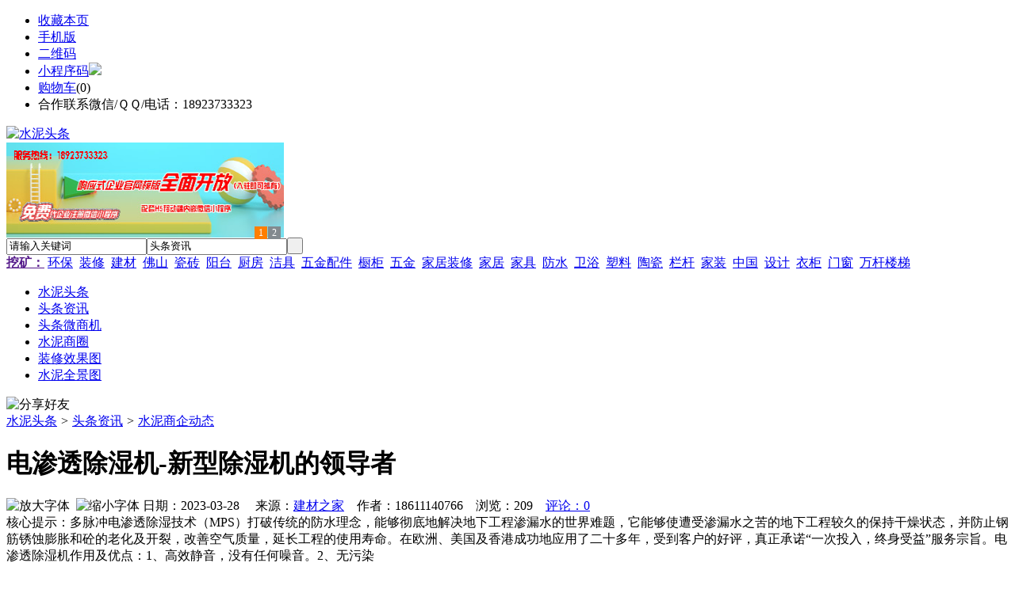

--- FILE ---
content_type: text/html;charset=UTF-8
request_url: https://ns79.com/news/show-29130.html
body_size: 7851
content:
<!doctype html>
<html>
<head>
<meta charset="UTF-8"/>
<title>电渗透除湿机-新型除湿机的领导者_水泥商企动态_头条资讯_水泥头条https://ns79.com/</title>
<meta name="keywords" content="电渗透除湿机-新型除湿机的领导者,楼梯,铁艺,水泥商企动态"/>
<meta name="description" content="多脉冲电渗透除湿技术（MPS）打破传统的防水理念，能够彻底地解决地下工程渗漏水的世界难题，它能够使遭受渗漏水之苦的地下工程较久的保持干燥状态，并防止钢筋锈蚀膨胀和砼的老化及开裂，改善空气质量，延长工程的使用寿命。在欧洲、美国及香港成功地应用了二十多年，受到客户的好评，真正承诺&ldquo;一次投入，终身受益&rdquo;服务宗旨。电渗透除湿机作用及优点：1、高效静音，没有任何噪音。2、无污染"/>
<meta http-equiv="mobile-agent" content="format=html5;url=https://m.ns79.com/news/show-29130.html">
<meta name="generator" content="BoYi"/>
<link rel="shortcut icon" type="image/x-icon" href="https://ns79.com/favicon.ico"/>
<link rel="bookmark" type="image/x-icon" href="https://ns79.com/favicon.ico"/>
<link rel="archives" title="水泥头条" href="https://ns79.com/archiver/"/>
<link rel="stylesheet" type="text/css" href="https://ns79.com/skin/boyi/style.css"/>
<link rel="stylesheet" type="text/css" href="https://ns79.com/skin/boyi/boyi.css"/>
<link rel="stylesheet" type="text/css" href="https://ns79.com/skin/boyi/article.css"/>
<!--[if lte IE 6]>
<link rel="stylesheet" type="text/css" href="https://ns79.com/skin/boyi/ie6.css"/>
<![endif]-->
<script type="text/javascript" src="https://ns79.com/lang/zh-cn/lang.js"></script>
<script type="text/javascript" src="https://ns79.com/file/script/config.js"></script>
<!--[if lte IE 9]><!-->
<script type="text/javascript" src="https://ns79.com/file/script/jquery-1.5.2.min.js"></script>
<!--<![endif]-->
<!--[if (gte IE 10)|!(IE)]><!-->
<script type="text/javascript" src="https://ns79.com/file/script/jquery-2.1.1.min.js"></script>
<!--<![endif]-->
<script type="text/javascript" src="https://ns79.com/file/script/common.js"></script>
<script type="text/javascript" src="https://ns79.com/file/script/page.js"></script>
<script type="text/javascript" src="https://ns79.com/file/script/jquery.lazyload.js"></script><script type="text/javascript">
GoMobile('https://m.ns79.com/news/show-29130.html');
var searchid = 21;
</script>
</head>
<body>
<div class="head" id="head">
<div class="head_m">
<div class="head_r" id="destoon_member"></div>
<div class="head_l">
<ul>
<li class="h_fav"><script type="text/javascript">addFav('收藏本页');</script></li>
<li class="h_mobile"><a href="javascript:Dmobile();">手机版</a></li><li class="h_qrcode"><a href="javascript:Dqrcode();">二维码</a></li>              <li id="mainCon"><a class="h_mobile thumbnail" href="#">小程序码<img src="https://ns79.com/skin/boyi/image/xiao+gong.jpg" /></a></li>
<li class="h_cart"><a href="https://ns79.com/member/cart.php">购物车</a>(<span class="head_t" id="destoon_cart">0</span>)</li>              <li class="f_red">合作联系微信/ＱＱ/电话：18923733323</li>
</ul>
</div>
</div>
</div>
<div class="m head_s" id="destoon_space"></div>
<div class="m"><div id="search_tips" style="display:none;"></div></div>
<div id="destoon_qrcode" style="display:none;"></div><div class="m">
<div id="search_module" style="display:none;" onMouseOut="Dh('search_module');" onMouseOver="Ds('search_module');">
<ul>
<li onClick="setModule('21','头条资讯')">头条资讯</li><li onClick="setModule('22','头条微商机')">头条微商机</li><li onClick="setModule('18','水泥商圈')">水泥商圈</li><li onClick="setModule('12','装修效果图')">装修效果图</li><li onClick="setModule('14','水泥全景图')">水泥全景图</li></ul>
</div>
</div>
<div class="m">
<div class="logo f_l"><a href="https://ns79.com/"><img src="https://ns79.com/skin/boyi/image/logo.png" width="300" height="110" alt="水泥头条"/></a></div><span class="logo-r"><script type="text/javascript" src="https://ns79.com/file/script/slide.js"></script><div id="slide_a21" class="slide" style="width:350px;height:120px;">
<a href="https://www.jc68.com/" target="_blank"><img src="https://bybc.cn/ad/jc68ad.jpg" width="350" height="120" alt=""/></a>
<a href="###" target="_self"><img src="https://bybc.cn/ad/ad20-3.jpg" width="350" height="120" alt=""/></a>
</div>
<script type="text/javascript">new dslide('slide_a21');</script>
</span>
<form id="destoon_search" action="https://ns79.com/news/search.php" onSubmit="return Dsearch(1);">
<input type="hidden" name="moduleid" value="21" id="destoon_moduleid"/>
<input type="hidden" name="spread" value="0" id="destoon_spread"/>
<div class="head_search">
<div>
<input name="kw" id="destoon_kw" type="text" class="search_i" value="请输入关键词" onFocus="if(this.value=='请输入关键词') this.value='';" onKeyUp="STip(this.value);" autocomplete="off" x-webkit-speech speech/><input type="text" id="destoon_select" class="search_m" value="头条资讯" readonly onFocus="this.blur();" onClick="$('#search_module').fadeIn('fast');"/><input type="submit" value=" " class="search_s"/>
</div>
</div>
<div class="head_search_kw f_l">
<a href="" onClick="Dsearch_adv();return false;"><strong>挖矿：</strong></a>
<span id="destoon_word"><a href="https://ns79.com/news/search.php?kw=%E7%8E%AF%E4%BF%9D">环保</a>&nbsp; <a href="https://ns79.com/news/search.php?kw=%E8%A3%85%E4%BF%AE">装修</a>&nbsp; <a href="https://ns79.com/news/search.php?kw=%E5%BB%BA%E6%9D%90">建材</a>&nbsp; <a href="https://ns79.com/news/search.php?kw=%E4%BD%9B%E5%B1%B1">佛山</a>&nbsp; <a href="https://ns79.com/news/search.php?kw=%E7%93%B7%E7%A0%96">瓷砖</a>&nbsp; <a href="https://ns79.com/news/search.php?kw=%E9%98%B3%E5%8F%B0">阳台</a>&nbsp; <a href="https://ns79.com/news/search.php?kw=%E5%8E%A8%E6%88%BF">厨房</a>&nbsp; <a href="https://ns79.com/news/search.php?kw=%E6%B4%81%E5%85%B7">洁具</a>&nbsp; <a href="https://ns79.com/news/search.php?kw=%E4%BA%94%E9%87%91%E9%85%8D%E4%BB%B6">五金配件</a>&nbsp; <a href="https://ns79.com/news/search.php?kw=%E6%A9%B1%E6%9F%9C">橱柜</a>&nbsp; <a href="https://ns79.com/news/search.php?kw=%E4%BA%94%E9%87%91">五金</a>&nbsp; <a href="https://ns79.com/news/search.php?kw=%E5%AE%B6%E5%B1%85%E8%A3%85%E4%BF%AE">家居装修</a>&nbsp; <a href="https://ns79.com/news/search.php?kw=%E5%AE%B6%E5%B1%85">家居</a>&nbsp; <a href="https://ns79.com/news/search.php?kw=%E5%AE%B6%E5%85%B7">家具</a>&nbsp; <a href="https://ns79.com/news/search.php?kw=%E9%98%B2%E6%B0%B4">防水</a>&nbsp; <a href="https://ns79.com/news/search.php?kw=%E5%8D%AB%E6%B5%B4">卫浴</a>&nbsp; <a href="https://ns79.com/news/search.php?kw=%E5%A1%91%E6%96%99">塑料</a>&nbsp; <a href="https://ns79.com/news/search.php?kw=%E9%99%B6%E7%93%B7">陶瓷</a>&nbsp; <a href="https://ns79.com/news/search.php?kw=%E6%A0%8F%E6%9D%86">栏杆</a>&nbsp; <a href="https://ns79.com/news/search.php?kw=%E5%AE%B6%E8%A3%85">家装</a>&nbsp; <a href="https://ns79.com/news/search.php?kw=%E4%B8%AD%E5%9B%BD">中国</a>&nbsp; <a href="https://ns79.com/news/search.php?kw=%E8%AE%BE%E8%AE%A1">设计</a>&nbsp; <a href="https://ns79.com/news/search.php?kw=%E8%A1%A3%E6%9F%9C">衣柜</a>&nbsp; <a href="https://ns79.com/news/search.php?kw=%E9%97%A8%E7%AA%97">门窗</a>&nbsp; <a href="https://ns79.com/news/search.php?kw=%E4%B8%87%E6%9D%86%E6%A5%BC%E6%A2%AF">万杆楼梯</a>&nbsp; </span></div>
</form>
  </div>
<div class="c_b"></div>
</div>
<div class="menu_out">
  <div id="nv" class="menu">
<ul class="m"><li><a href="https://ns79.com/"><span>水泥头条</span></a></li><li class="menuon"><a href="https://ns79.com/news/"><span>头条资讯</span></a></li><li><a href="https://ns79.com/info/"><span>头条微商机</span></a></li><li><a href="https://ns79.com/club/"><span>水泥商圈</span></a></li><li><a href="https://ns79.com/photo/"><span>装修效果图</span></a></li><li><a href="https://ns79.com/video/"><span>水泥全景图</span></a></li></ul>
</div>
</div>
<div class="m b20" id="headb"></div><script type="text/javascript">var module_id= 21,item_id=29130,content_id='content',img_max_width=800;</script>
<div class="m">
<div class="nav"><div><img src="https://ns79.com/skin/boyi/image/ico-share.png" class="share" title="分享好友" onclick="Dshare(21, 29130);"/></div><a href="https://ns79.com/">水泥头条</a> <i>&gt;</i> <a href="https://ns79.com/news/">头条资讯</a> <i>&gt;</i> <a href="https://ns79.com/news/list-297.html">水泥商企动态</a><span class="f_r"><marquee scrollamount="6" width="300px"> </marquee></span></div>
<div class="b5 bd-t"></div>
</div>
<div class="m m3">
<div class="m3l">
      <h1 class="title" id="title">电渗透除湿机-新型除湿机的领导者</h1>
<div class="info"><span class="f_r"><img src="https://ns79.com/skin/boyi/image/ico-zoomin.png" width="16" height="16" title="放大字体" class="c_p" onclick="fontZoom('+', 'article');"/>&nbsp;&nbsp;<img src="https://ns79.com/skin/boyi/image/ico-zoomout.png" width="16" height="16" title="缩小字体" class="c_p" onclick="fontZoom('-', 'article');"/></span>
日期：2023-03-28&nbsp;&nbsp;&nbsp;&nbsp;
来源：<a href="https://www.jc68.com/" target="_blank">建材之家</a>&nbsp;&nbsp;&nbsp;&nbsp;作者：18611140766&nbsp;&nbsp;&nbsp;&nbsp;浏览：<span id="hits">209</span>&nbsp;&nbsp;&nbsp;&nbsp;<a href="https://ns79.com/comment/index-htm-mid-21-itemid-29130.html">评论：0</a>&nbsp;&nbsp;&nbsp;&nbsp;</div>
<div class="introduce">核心提示：多脉冲电渗透除湿技术（MPS）打破传统的防水理念，能够彻底地解决地下工程渗漏水的世界难题，它能够使遭受渗漏水之苦的地下工程较久的保持干燥状态，并防止钢筋锈蚀膨胀和砼的老化及开裂，改善空气质量，延长工程的使用寿命。在欧洲、美国及香港成功地应用了二十多年，受到客户的好评，真正承诺&ldquo;一次投入，终身受益&rdquo;服务宗旨。电渗透除湿机作用及优点：1、高效静音，没有任何噪音。2、无污染</div>      <div class="content">
  <h4><a href="https://ns79.com/news/show-32471.html" target="_blank"><strong>了解几款不同传输距离的无线监控设备</strong></a></h4>
推荐简介：众所周知，无线监控传输设备传输距离可达几公里、几十公里，无线监控传输设备是靠无线微波来进行传输的，利用点对点和点对多点的无线传输模式来进行数据传输。怎么去选择室外远距离传输设备及带宽呢?大型的安防监控设备通常情况下采用百万高清摄像机，包含720P及1080P。前端监控点在信号汇集后带宽量增加，为其保证有足够的传输带宽来满足要求，建议选择稳定的带宽量，发射及接受灵敏度高的无线视频传输设备，市场上的无......
</div>
<div id="content"><div class="content" id="article"><br /><br />多脉冲电渗透除湿技术（MPS）打破传统的<a href="https://m.jc68.com/shuini/" target="_blank"><strong class="keylink">防水</strong></a>理念，能够彻底地解决地下工程渗漏水的世界难题，它能够使遭受渗漏水之苦的地下工程较久的保持干燥状态，并防止钢筋锈蚀膨胀和砼的老化及开裂，改善空气质量，延长工程的使用寿命。在欧洲、美国及香港成功地应用了二十多年，受到客户的好评，真正承诺&ldquo;一次投入，终身受益&rdquo;服务宗旨。<br /><br />电渗透除湿机作用及优点：<br /><br />1、高效静音，没有任何噪音。<br /><br />2、无污染，无排放。<br /><br />3、美观、体积小。大小只有鞋盒那么大。<br /><br />4、除湿面积大，能为整栋楼体除湿，这是任何其他品牌除湿机都不能做到的。<br /><br />5、低能耗，功率只有14W，三天只用一度电。传统除湿机个个都是&ldquo;电老虎&rdquo;。<br /><br />实验表明结构内部电离后水分子移动的力量远远大于水的重力，在实际应用的工程中，多脉冲电渗透系统可以成功地阻止近600米水头的压力水的渗入（如挪威的Tonstad水力发电厂竖井和水轮机室堵漏处理）。<br /><br />电渗透除湿机不会对<a href="https://m.jc68.com/shuini/" target="_blank"><strong class="keylink">混凝土</strong></a>、砖石结构产生任何副作用。<br /><br /></div>
      <div class="content"><a href="https://www.jc68.com/edu/show-116.html" target="_blank"><center><a href="https://www.jc68.com/edu/show-116.html" target="_blank"><img src="http://img2.jc68.cn/upload/201808/27/010738831.jpg" alt="广告" width="870" height="200"></a></center></div>
      </div>
<div class="b20 c_b">&nbsp;</div>
<div class="award"><div onclick="Go('https://ns79.com/member/award.php?mid=21&itemid=29130');">打赏</div></div>                     <div class="np">
                <ul>
                <li><strong>下一篇：</strong><a href="https://ns79.com/news/show-29134.html" title="折弯机激光防护装置ADBS 折弯机操作安全得到保护">折弯机激光防护装置ADBS 折弯机操作安全得到保护</a>
</li>
                <li><strong>上一篇：</strong><a href="https://ns79.com/news/show-29129.html" title="山东潍坊混凝土搅拌站厂家讲解HZS型号搅拌站">山东潍坊混凝土搅拌站厂家讲解HZS型号搅拌站</a>
</li>
                </ul>
                </div>
                <div class="b10">&nbsp;</div>
                     <div class="head-txt"><span><a href="" target=_bank>更多<i>&gt;</i></a></span><strong>文章标签：<a href="https://ns79.com/news/search.php?kw=%E6%A5%BC%E6%A2%AF" target="_blank" class="b">楼梯</a>
<a href="https://ns79.com/news/search.php?kw=%E9%93%81%E8%89%BA" target="_blank" class="b">铁艺</a>
；相关产品：</strong></div>
      <div class="im-b-news im-r-news">
</div>
 <div class="b20"></div>
      <div class="head-txt"><span><a href="https://ns79.com/news/search.php?kw=%E6%A5%BC%E6%A2%AF">更多<i>&gt;</i></a></span><strong>同类头条资讯</strong></div>
<div class="related"><table width="100%">
<tr><td width="50%"><a href="https://ns79.com/news/show-32403.html" title="宝瑞华提醒您：烟尘净化设备要如何选择">&#8226; 宝瑞华提醒您：烟尘净化设备要如何选择</a></td>
<td width="50%"><a href="https://ns79.com/news/show-31780.html" title="家居装修远离甲醛 健康生活每一天">&#8226; 家居装修远离甲醛 健康生活每一天</a></td>
</tr><tr><td width="50%"><a href="https://ns79.com/news/show-31474.html" title="苏州隔音窗消除噪音专家">&#8226; 苏州隔音窗消除噪音专家</a></td>
<td width="50%"><a href="https://ns79.com/news/show-31375.html" title="卫生间门价格多少">&#8226; 卫生间门价格多少</a></td>
</tr><tr><td width="50%"><a href="https://ns79.com/news/show-31346.html" title="莱芜哪家环氧自流平漆哪家好">&#8226; 莱芜哪家环氧自流平漆哪家好</a></td>
<td width="50%"><a href="https://ns79.com/news/show-31264.html" title="拉毛胶粉的几种配方和使用配比">&#8226; 拉毛胶粉的几种配方和使用配比</a></td>
</tr><tr><td width="50%"><a href="https://ns79.com/news/show-31241.html" title="北京鑫圣通金属有限公司简介">&#8226; 北京鑫圣通金属有限公司简介</a></td>
<td width="50%"><a href="https://ns79.com/news/show-31181.html" title="国内哪的腻子润滑剂质量较好">&#8226; 国内哪的腻子润滑剂质量较好</a></td>
</tr><tr><td width="50%"><a href="https://ns79.com/news/show-30992.html" title="幕墙装饰铝板网生产厂家">&#8226; 幕墙装饰铝板网生产厂家</a></td>
<td width="50%"><a href="https://ns79.com/news/show-30988.html" title="索菲亚参观金诚真空吸塑胶厂">&#8226; 索菲亚参观金诚真空吸塑胶厂</a></td>
</tr></table>
</div>
<div id="comment_div" style="display:;">
<div class="head-txt"><span><a href="https://ns79.com/comment/index-htm-mid-21-itemid-29130.html"><b id="comment_count" class="px16 f_red">0</b> 条</a></span><strong>相关评论</strong></div>
<div class="c_b" id="comment_main"><div></div></div>
</div>
<script type="text/javascript" src="https://ns79.com/file/script/comment.js"></script>
<br/>
</div>
<div class="m3r in-news-r">
<div class="head-sub"><strong>推荐图文</strong><a class="f_r" href="https://ns79.com/news/" target="_blank"><span>更多...</span></a></div>
<div class="list-thumb"><table width="100%">
<tr><td width="50%" valign="top"><a href="https://ns79.com/news/show-235.html"><img src="http://img2.jc68.cn/upload/202006/16/122035471.jpg" width="124" height="93" alt="2020年5月全国规上建材家居卖场销售额647.21亿元，同比下降30.88%"/></a>
<ul><li><a href="https://ns79.com/news/show-235.html" title="2020年5月全国规上建材家居卖场销售额647.21亿元，同比下降30.88%">2020年5月全国规上建</a></li></ul></td>
</table>
</div>
                <div class="head-sub"><strong>点击排行</strong><a class="f_r" href="https://ns79.com/news/" target="_blank"><span>更多...</span></a></div>
<div class="list-rank"><ul>
<li><span class="f_r">1131</span><em>1</em><a href="https://ns79.com/news/show-24169.html" title="日立建机大型挖掘机高效低耗强势助力锡林河煤矿">日立建机大型挖掘机高效低耗强势助力锡林河煤矿</a></li>
<li><span class="f_r">1034</span><em>2</em><a href="https://ns79.com/news/show-30295.html" title="膨胀型阻火模块 电缆阻火模块直销价格">膨胀型阻火模块 电缆阻火模块直销价格</a></li>
<li><span class="f_r">1006</span><em>3</em><a href="https://ns79.com/news/show-30190.html" title="全自动勾花网机使用过程中常见问题及解决办法">全自动勾花网机使用过程中常见问题及解决办法</a></li>
<li><span class="f_r">994</span><i>4</i><a href="https://ns79.com/news/show-30326.html" title="德普电蒸箱，将爱融进点点滴滴">德普电蒸箱，将爱融进点点滴滴</a></li>
<li><span class="f_r">952</span><i>5</i><a href="https://ns79.com/news/show-30314.html" title="龙岗区脚手架出租深圳脚手架出租">龙岗区脚手架出租深圳脚手架出租</a></li>
<li><span class="f_r">833</span><i>6</i><a href="https://ns79.com/news/show-30214.html" title="检查井模具,混凝土检查井模板价格">检查井模具,混凝土检查井模板价格</a></li>
<li><span class="f_r">803</span><i>7</i><a href="https://ns79.com/news/show-24170.html" title="雷蒙磨粉机中的连接管道在使用时的注意事项">雷蒙磨粉机中的连接管道在使用时的注意事项</a></li>
<li><span class="f_r">773</span><i>8</i><a href="https://ns79.com/news/show-24167.html" title="分段式水泥电杆模具跑轮间距与尺寸对接的关系">分段式水泥电杆模具跑轮间距与尺寸对接的关系</a></li>
<li><span class="f_r">758</span><i>9</i><a href="https://ns79.com/news/show-30161.html" title="古典中式装修风格">古典中式装修风格</a></li>
<li><span class="f_r">753</span><i>10</i><a href="https://ns79.com/news/show-30647.html" title="卫生间是先铺砖还是先安装地漏？地漏什么时候安装？">卫生间是先铺砖还是先安装地漏？地漏什么时候安装？</a></li>
</ul></div>
     <div class="head-sub"><strong><a class="f_r" href="" target="_blank"><span>更多...</span></a></strong></div>
        <div class="list-rank"></div>
             <div class="head-sub"><strong>水泥商圈内事</strong><a class="f_r" href="https://ns79.com/club/" target="_blank"><span>更多...</span></a></div>
        <div class="list-rank"><ul>
<li><em>1</em><a href="https://ns79.com/club/show-9284.html" target="_blank" title="BCH支付处理器处理器Gateway cash添加自定添加自定义音频等多个功能">BCH支付处理器处理器Gateway cash添加自定添加自定义音频等多个功能</a></li>
<li><em>2</em><a href="https://ns79.com/club/show-9281.html" target="_blank" title="好莱客拟20亿建定制家居制造基地">好莱客拟20亿建定制家居制造基地</a></li>
<li><em>3</em><a href="https://ns79.com/club/show-9280.html" target="_blank" title="家居零售平台满屋研选获1亿元融资">家居零售平台满屋研选获1亿元融资</a></li>
<li><i>4</i><a href="https://ns79.com/club/show-9279.html" target="_blank" title="齐家控股拟4000万港元收购家具贸易公司">齐家控股拟4000万港元收购家具贸易公司</a></li>
<li><i>5</i><a href="https://ns79.com/club/show-9278.html" target="_blank" title="11月BHI走跌环比下降10.73点">11月BHI走跌环比下降10.73点</a></li>
<li><i>6</i><a href="https://ns79.com/club/show-9277.html" target="_blank" title="Coinbase取消“BUIDL”商标注册">Coinbase取消“BUIDL”商标注册</a></li>
<li><i>7</i><a href="https://ns79.com/club/show-9275.html" target="_blank" title="tZERO任命前万事达卡高级副总裁为CLO">tZERO任命前万事达卡高级副总裁为CLO</a></li>
<li><i>8</i><a href="https://ns79.com/club/show-9272.html" target="_blank" title="江卓尔：最悲观的时候，就是底部的时候">江卓尔：最悲观的时候，就是底部的时候</a></li>
<li><i>9</i><a href="https://ns79.com/club/show-9271.html" target="_blank" title="左右家私总裁汪小康正式离职">左右家私总裁汪小康正式离职</a></li>
<li><i>10</i><a href="https://ns79.com/club/show-9270.html" target="_blank" title="菠萝斑马获千万级A轮融资">菠萝斑马获千万级A轮融资</a></li>
</ul></div>
           <div class="head-sub"><strong>最新视频</strong><a class="f_r" href="https://ns79.com/video/" target="_blank"><span>更多...</span></a></div>
<div class="list-thumb"><table width="100%">
<tr><td width="50%" valign="top"><a href="https://ns79.com/video/show-3.html"><img src="http://img2.jc68.cn/upload/201808/26/225111661.jpg" width="124" height="93" alt="华美居名典磁砖新展厅AR全景展示（三）"/></a>
<ul><li><a href="https://ns79.com/video/show-3.html" title="华美居名典磁砖新展厅AR全景展示（三）">华美居名典磁砖新展厅</a></li></ul></td>
<td width="50%" valign="top"><a href="https://ns79.com/video/show-2.html"><img src="http://img2.jc68.cn/upload/201808/26/225111661.jpg" width="124" height="93" alt="华美居名典磁砖新展厅AR全景展示（二）"/></a>
<ul><li><a href="https://ns79.com/video/show-2.html" title="华美居名典磁砖新展厅AR全景展示（二）">华美居名典磁砖新展厅</a></li></ul></td>
</tr><tr><td width="50%" valign="top"><a href="https://ns79.com/video/show-1.html"><img src="http://img2.jc68.cn/upload/201808/26/225111661.jpg" width="124" height="93" alt="华美居名典磁砖新展厅AR全景展示（一）"/></a>
<ul><li><a href="https://ns79.com/video/show-1.html" title="华美居名典磁砖新展厅AR全景展示（一）">华美居名典磁砖新展厅</a></li></ul></td>
</table>
</div>
        <div class="b20"></div>
<div class="head-sub"><strong>推荐产品</strong><a class="f_r" href="" target="_blank"><span>更多...</span></a></div> 
        <div class="list-ar-r"></div>
        <div class="b10 c_b"> </div>
</div>
</div> 
<script type="text/javascript" src="https://ns79.com/file/script/content.js"></script><div class="m b20"></div>
<div class="m ad"></div>
<div class="b20 c_b"></div>
<div class="foot" style="overflow: hidden; white-space: nowrap; text-overflow:ellipsis;">
<a href="https://f-7.cn/" target="_blank">建材风水</a> | 
<a href="https://cengmu.com/" target="_blank">木板之家</a> | 
<a href="https://xv68.com/" target="_blank">电工之家</a> | 
<a href="https://qb89.com/" target="_blank">壁纸之家</a> | 
<a href="https://cengze.com/" target="_blank">净化之家</a> | 
<a href="https://ju89.com/" target="_blank">安防之家</a> | 
<a href="https://su59.com/" target="_blank">水暖之家</a> | 
<a href="https://yee6.com/" target="_blank">洁具之家</a> | 
<a href="https://clttz.com/" target="_blank">窗帘头条</a> | 
<a href="https://nm92.com/" target="_blank">家饰之窗</a> | 
  
<a href="https://y-8.cn/" target="_blank">老姚之家</a> | 
<a href="https://h-7.cn/" target="_blank">灯饰之家</a> | 
<a href="https://dq27.cn/" target="_blank">电气之家</a> | 
<a href="https://qjtt.cn/" target="_blank">全景头条</a> | 
<a href="https://zm755.com/" target="_blank">照明之家</a> | 
<a href="https://fs755.com/" target="_blank">防水之家</a> | 
<a href="https://fd755.com/" target="_blank">防盗之家</a> | 
<a href="https://bybc.cn/" target="_blank">博一建材</a> | 
<a href="https://qkl07.com/" target="_blank">区快洞察</a> | 
  
<a href="https://zz.jc68.com/" target="_blank">郑州建材</a> | 
<a href="https://zhumadian.jc68.com/" target="_blank">驻马店建材</a> | 
<a href="https://zhoukou.jc68.com/" target="_blank">周口建材</a> | 
<a href="https://xinyang.jc68.com/" target="_blank">信阳建材</a> | 
<a href="https://shangqiu.jc68.com/" target="_blank">商丘建材</a> | 
<a href="https://nanyang.jc68.com/" target="_blank">南阳建材</a> | 
<a href="https://sanmenxia.jc68.com/" target="_blank">三门峡建材</a> | 
<a href="https://luohe.jc68.com/" target="_blank">漯河建材</a> | 
<a href="https://xuchang.jc68.com/" target="_blank">许昌建材</a> | 
<a href="https://puyang.jc68.com/" target="_blank">濮阳建材</a> | 
<a href="https://jiaozuo.jc68.com/" target="_blank">焦作建材</a> | 
<a href="https://xinxiang.jc68.com/" target="_blank">新乡建材</a> | 
<a href="https://hebi.jc68.com/" target="_blank">鹤壁建材</a> | 
<a href="https://anyang.jc68.com/" target="_blank">安阳建材</a> | 
<a href="https://pingdingshan.jc68.com/" target="_blank">平顶山建材</a> | 
<a href="https://luoyang.jc68.com/" target="_blank">洛阳建材</a> | 
<a href="https://kaifeng.jc68.com/" target="_blank">开封建材</a> | 
<a href="https://wuhan.jc68.com/" target="_blank">武汉建材</a> | 
<a href="https://shennongjia.jc68.com/" target="_blank">神农架建材</a> | 
<a href="https://tianmen.jc68.com/" target="_blank">天门建材</a> | 
<br/>
<a href="https://www.jc68.com/" target="_blank">建材</a> | 
<a href="https://720.jc68.com/" target="_blank">720全景</a> | 
<a href="https://my.jc68.com/" target="_blank">企业之家</a> | 
<a href="https://m.ns79.com/bbs" target="_blank">移动社区</a> | 
<a href="https://ns79.com/about/index.html">关于我们</a> &nbsp;|&nbsp; 
<a href="https://ns79.com/about/contact.html">联系方式</a> &nbsp;|&nbsp; 
<a href="https://ns79.com/about/agreement.html">使用协议</a> &nbsp;|&nbsp; 
<a href="https://ns79.com/about/copyright.html">版权隐私</a> &nbsp;|&nbsp; 
<a href="https://ns79.com/sitemap/">网站地图</a> | 
<a href="https://ns79.com/spread/">排名推广</a> | 
<a href="https://ns79.com/ad/" rel="nofollow">广告服务</a> | <a href="https://ns79.com/gift/" rel="nofollow">积分换礼</a> | <a href="https://ns79.com/feed/">RSS订阅</a> |     <a href="https://ns79.com/sitemaps.xml">sitemap</a> | 
     
<br/> (c)2015-2017 Bybc.cn SYSTEM All Rights Reserved   <br/> Powered by <a href="https://ns79.com/"><span>水泥头条</span></a>
</div>
<style type="text/css">
.navontop{position:fixed;top:30px;margin-left:auto;margin-right:auto;width:100%;z-index:3;background:#00688B;}</style>
<script type="text/javascript">
jQuery(document).ready(function(){
    var navtop=jQuery("#nv").offset().top;
    jQuery(window).scroll(function(){
        var temp=jQuery(this).scrollTop();
        if(temp>navtop)
            jQuery("#nv").addClass("navontop");
        else
            jQuery("#nv").removeClass("navontop");
    });
});</script>
<div class="back2top"><a href="javascript:void(0);" title="返回顶部">&nbsp;</a></div>
<script type="text/javascript">
$(function(){$("img").lazyload();});</script>
</body>
</html>

--- FILE ---
content_type: application/javascript
request_url: https://ns79.com/file/script/config.js
body_size: 119
content:
var DTPath = "https://ns79.com/";var DTMob = "https://m.ns79.com/";var SKPath = "https://ns79.com/skin/boyi/";var MEPath = "https://ns79.com/member/";var DTEditor = "fckeditor";var CKDomain = ".ns79.com";var CKPath = "/";var CKPrex = "c96_";